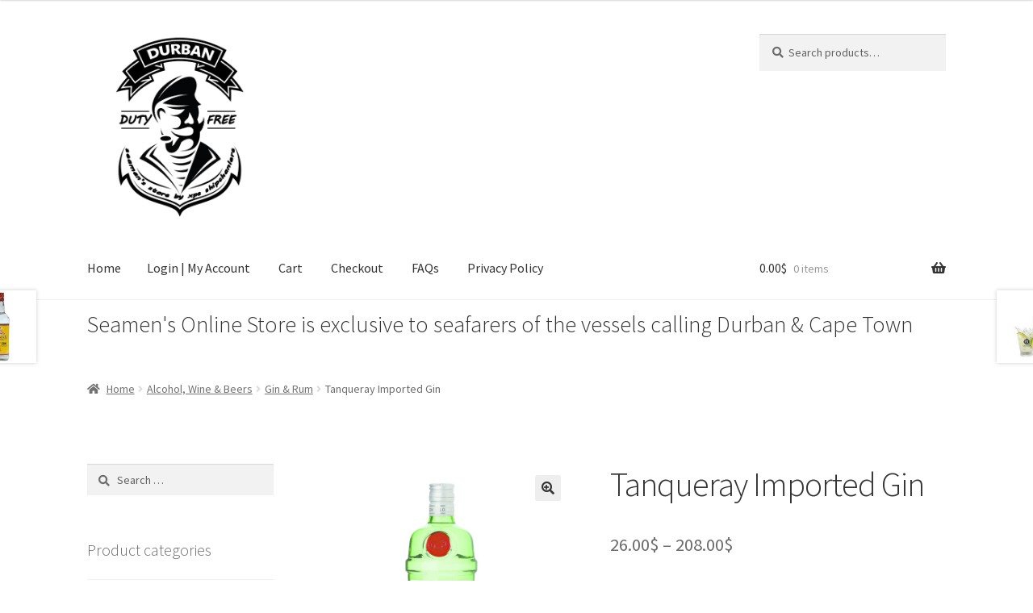

--- FILE ---
content_type: text/html; charset=UTF-8
request_url: https://marinestore.co.za/product/tanqueray-imported-gin/
body_size: 15786
content:
<!doctype html>
<html lang="en">
<head>
<meta charset="UTF-8">
<meta name="viewport" content="width=device-width, initial-scale=1">
<link rel="profile" href="http://gmpg.org/xfn/11">
<link rel="pingback" href="https://marinestore.co.za/xmlrpc.php">

<meta name='robots' content='index, follow, max-image-preview:large, max-snippet:-1, max-video-preview:-1' />
	<style>img:is([sizes="auto" i], [sizes^="auto," i]) { contain-intrinsic-size: 3000px 1500px }</style>
	
	<!-- This site is optimized with the Yoast SEO plugin v25.2 - https://yoast.com/wordpress/plugins/seo/ -->
	<title>Tanqueray Imported Gin - Seamens Online Store, Durban and Cape Town</title>
	<link rel="canonical" href="https://marinestore.co.za/product/tanqueray-imported-gin/" />
	<meta property="og:locale" content="en_US" />
	<meta property="og:type" content="article" />
	<meta property="og:title" content="Tanqueray Imported Gin - Seamens Online Store, Durban and Cape Town" />
	<meta property="og:url" content="https://marinestore.co.za/product/tanqueray-imported-gin/" />
	<meta property="og:site_name" content="Seamens Online Store, Durban and Cape Town" />
	<meta property="article:modified_time" content="2022-07-01T10:56:39+00:00" />
	<meta property="og:image" content="https://marinestore.co.za/wp-content/uploads/2020/10/Tanqueray-Imported-Gin.jpg" />
	<meta property="og:image:width" content="694" />
	<meta property="og:image:height" content="636" />
	<meta property="og:image:type" content="image/jpeg" />
	<meta name="twitter:card" content="summary_large_image" />
	<script type="application/ld+json" class="yoast-schema-graph">{"@context":"https://schema.org","@graph":[{"@type":"WebPage","@id":"https://marinestore.co.za/product/tanqueray-imported-gin/","url":"https://marinestore.co.za/product/tanqueray-imported-gin/","name":"Tanqueray Imported Gin - Seamens Online Store, Durban and Cape Town","isPartOf":{"@id":"https://marinestore.co.za/#website"},"primaryImageOfPage":{"@id":"https://marinestore.co.za/product/tanqueray-imported-gin/#primaryimage"},"image":{"@id":"https://marinestore.co.za/product/tanqueray-imported-gin/#primaryimage"},"thumbnailUrl":"https://marinestore.co.za/wp-content/uploads/2020/10/Tanqueray-Imported-Gin.jpg","datePublished":"2020-10-05T13:40:00+00:00","dateModified":"2022-07-01T10:56:39+00:00","breadcrumb":{"@id":"https://marinestore.co.za/product/tanqueray-imported-gin/#breadcrumb"},"inLanguage":"en","potentialAction":[{"@type":"ReadAction","target":["https://marinestore.co.za/product/tanqueray-imported-gin/"]}]},{"@type":"ImageObject","inLanguage":"en","@id":"https://marinestore.co.za/product/tanqueray-imported-gin/#primaryimage","url":"https://marinestore.co.za/wp-content/uploads/2020/10/Tanqueray-Imported-Gin.jpg","contentUrl":"https://marinestore.co.za/wp-content/uploads/2020/10/Tanqueray-Imported-Gin.jpg","width":694,"height":636,"caption":"Tanqueray Imported Gin"},{"@type":"BreadcrumbList","@id":"https://marinestore.co.za/product/tanqueray-imported-gin/#breadcrumb","itemListElement":[{"@type":"ListItem","position":1,"name":"Home","item":"https://marinestore.co.za/"},{"@type":"ListItem","position":2,"name":"Shop","item":"https://marinestore.co.za/"},{"@type":"ListItem","position":3,"name":"Tanqueray Imported Gin"}]},{"@type":"WebSite","@id":"https://marinestore.co.za/#website","url":"https://marinestore.co.za/","name":"Seamens Online Store, Durban and Cape Town","description":"Seamens Online Store is exclusive to seafarers of the vessels calling Durban &amp; Cape Town","publisher":{"@id":"https://marinestore.co.za/#organization"},"potentialAction":[{"@type":"SearchAction","target":{"@type":"EntryPoint","urlTemplate":"https://marinestore.co.za/?s={search_term_string}"},"query-input":{"@type":"PropertyValueSpecification","valueRequired":true,"valueName":"search_term_string"}}],"inLanguage":"en"},{"@type":"Organization","@id":"https://marinestore.co.za/#organization","name":"Seamens Online Store, Durban and Cape Town","url":"https://marinestore.co.za/","logo":{"@type":"ImageObject","inLanguage":"en","@id":"https://marinestore.co.za/#/schema/logo/image/","url":"https://marinestore.co.za/wp-content/uploads/2020/10/marinestore.png","contentUrl":"https://marinestore.co.za/wp-content/uploads/2020/10/marinestore.png","width":500,"height":500,"caption":"Seamens Online Store, Durban and Cape Town"},"image":{"@id":"https://marinestore.co.za/#/schema/logo/image/"}}]}</script>
	<!-- / Yoast SEO plugin. -->


<link rel='dns-prefetch' href='//fonts.googleapis.com' />
<link rel="alternate" type="application/rss+xml" title="Seamens Online Store, Durban and Cape Town &raquo; Feed" href="https://marinestore.co.za/feed/" />
<link rel="alternate" type="application/rss+xml" title="Seamens Online Store, Durban and Cape Town &raquo; Comments Feed" href="https://marinestore.co.za/comments/feed/" />
<script>
window._wpemojiSettings = {"baseUrl":"https:\/\/s.w.org\/images\/core\/emoji\/15.0.3\/72x72\/","ext":".png","svgUrl":"https:\/\/s.w.org\/images\/core\/emoji\/15.0.3\/svg\/","svgExt":".svg","source":{"concatemoji":"https:\/\/marinestore.co.za\/wp-includes\/js\/wp-emoji-release.min.js?ver=6.7.4"}};
/*! This file is auto-generated */
!function(i,n){var o,s,e;function c(e){try{var t={supportTests:e,timestamp:(new Date).valueOf()};sessionStorage.setItem(o,JSON.stringify(t))}catch(e){}}function p(e,t,n){e.clearRect(0,0,e.canvas.width,e.canvas.height),e.fillText(t,0,0);var t=new Uint32Array(e.getImageData(0,0,e.canvas.width,e.canvas.height).data),r=(e.clearRect(0,0,e.canvas.width,e.canvas.height),e.fillText(n,0,0),new Uint32Array(e.getImageData(0,0,e.canvas.width,e.canvas.height).data));return t.every(function(e,t){return e===r[t]})}function u(e,t,n){switch(t){case"flag":return n(e,"\ud83c\udff3\ufe0f\u200d\u26a7\ufe0f","\ud83c\udff3\ufe0f\u200b\u26a7\ufe0f")?!1:!n(e,"\ud83c\uddfa\ud83c\uddf3","\ud83c\uddfa\u200b\ud83c\uddf3")&&!n(e,"\ud83c\udff4\udb40\udc67\udb40\udc62\udb40\udc65\udb40\udc6e\udb40\udc67\udb40\udc7f","\ud83c\udff4\u200b\udb40\udc67\u200b\udb40\udc62\u200b\udb40\udc65\u200b\udb40\udc6e\u200b\udb40\udc67\u200b\udb40\udc7f");case"emoji":return!n(e,"\ud83d\udc26\u200d\u2b1b","\ud83d\udc26\u200b\u2b1b")}return!1}function f(e,t,n){var r="undefined"!=typeof WorkerGlobalScope&&self instanceof WorkerGlobalScope?new OffscreenCanvas(300,150):i.createElement("canvas"),a=r.getContext("2d",{willReadFrequently:!0}),o=(a.textBaseline="top",a.font="600 32px Arial",{});return e.forEach(function(e){o[e]=t(a,e,n)}),o}function t(e){var t=i.createElement("script");t.src=e,t.defer=!0,i.head.appendChild(t)}"undefined"!=typeof Promise&&(o="wpEmojiSettingsSupports",s=["flag","emoji"],n.supports={everything:!0,everythingExceptFlag:!0},e=new Promise(function(e){i.addEventListener("DOMContentLoaded",e,{once:!0})}),new Promise(function(t){var n=function(){try{var e=JSON.parse(sessionStorage.getItem(o));if("object"==typeof e&&"number"==typeof e.timestamp&&(new Date).valueOf()<e.timestamp+604800&&"object"==typeof e.supportTests)return e.supportTests}catch(e){}return null}();if(!n){if("undefined"!=typeof Worker&&"undefined"!=typeof OffscreenCanvas&&"undefined"!=typeof URL&&URL.createObjectURL&&"undefined"!=typeof Blob)try{var e="postMessage("+f.toString()+"("+[JSON.stringify(s),u.toString(),p.toString()].join(",")+"));",r=new Blob([e],{type:"text/javascript"}),a=new Worker(URL.createObjectURL(r),{name:"wpTestEmojiSupports"});return void(a.onmessage=function(e){c(n=e.data),a.terminate(),t(n)})}catch(e){}c(n=f(s,u,p))}t(n)}).then(function(e){for(var t in e)n.supports[t]=e[t],n.supports.everything=n.supports.everything&&n.supports[t],"flag"!==t&&(n.supports.everythingExceptFlag=n.supports.everythingExceptFlag&&n.supports[t]);n.supports.everythingExceptFlag=n.supports.everythingExceptFlag&&!n.supports.flag,n.DOMReady=!1,n.readyCallback=function(){n.DOMReady=!0}}).then(function(){return e}).then(function(){var e;n.supports.everything||(n.readyCallback(),(e=n.source||{}).concatemoji?t(e.concatemoji):e.wpemoji&&e.twemoji&&(t(e.twemoji),t(e.wpemoji)))}))}((window,document),window._wpemojiSettings);
</script>
<link rel='stylesheet' id='delivery-date-block-frontend-css' href='https://marinestore.co.za/wp-content/plugins/order-delivery-date-for-woocommerce/build/style-index.css?ver=1769385724' media='all' />
<link rel='stylesheet' id='afreg-front-css-css' href='https://marinestore.co.za/wp-content/plugins/user-registration-plugin-for-woocommerce/front/css/afreg_front.css?ver=1.0' media='all' />
<link rel='stylesheet' id='color-spectrum-css-css' href='https://marinestore.co.za/wp-content/plugins/user-registration-plugin-for-woocommerce/front/css/afreg_color_spectrum.css?ver=1.0' media='all' />
<style id='wp-emoji-styles-inline-css'>

	img.wp-smiley, img.emoji {
		display: inline !important;
		border: none !important;
		box-shadow: none !important;
		height: 1em !important;
		width: 1em !important;
		margin: 0 0.07em !important;
		vertical-align: -0.1em !important;
		background: none !important;
		padding: 0 !important;
	}
</style>
<link rel='stylesheet' id='wp-block-library-css' href='https://marinestore.co.za/wp-includes/css/dist/block-library/style.min.css?ver=6.7.4' media='all' />
<style id='wp-block-library-theme-inline-css'>
.wp-block-audio :where(figcaption){color:#555;font-size:13px;text-align:center}.is-dark-theme .wp-block-audio :where(figcaption){color:#ffffffa6}.wp-block-audio{margin:0 0 1em}.wp-block-code{border:1px solid #ccc;border-radius:4px;font-family:Menlo,Consolas,monaco,monospace;padding:.8em 1em}.wp-block-embed :where(figcaption){color:#555;font-size:13px;text-align:center}.is-dark-theme .wp-block-embed :where(figcaption){color:#ffffffa6}.wp-block-embed{margin:0 0 1em}.blocks-gallery-caption{color:#555;font-size:13px;text-align:center}.is-dark-theme .blocks-gallery-caption{color:#ffffffa6}:root :where(.wp-block-image figcaption){color:#555;font-size:13px;text-align:center}.is-dark-theme :root :where(.wp-block-image figcaption){color:#ffffffa6}.wp-block-image{margin:0 0 1em}.wp-block-pullquote{border-bottom:4px solid;border-top:4px solid;color:currentColor;margin-bottom:1.75em}.wp-block-pullquote cite,.wp-block-pullquote footer,.wp-block-pullquote__citation{color:currentColor;font-size:.8125em;font-style:normal;text-transform:uppercase}.wp-block-quote{border-left:.25em solid;margin:0 0 1.75em;padding-left:1em}.wp-block-quote cite,.wp-block-quote footer{color:currentColor;font-size:.8125em;font-style:normal;position:relative}.wp-block-quote:where(.has-text-align-right){border-left:none;border-right:.25em solid;padding-left:0;padding-right:1em}.wp-block-quote:where(.has-text-align-center){border:none;padding-left:0}.wp-block-quote.is-large,.wp-block-quote.is-style-large,.wp-block-quote:where(.is-style-plain){border:none}.wp-block-search .wp-block-search__label{font-weight:700}.wp-block-search__button{border:1px solid #ccc;padding:.375em .625em}:where(.wp-block-group.has-background){padding:1.25em 2.375em}.wp-block-separator.has-css-opacity{opacity:.4}.wp-block-separator{border:none;border-bottom:2px solid;margin-left:auto;margin-right:auto}.wp-block-separator.has-alpha-channel-opacity{opacity:1}.wp-block-separator:not(.is-style-wide):not(.is-style-dots){width:100px}.wp-block-separator.has-background:not(.is-style-dots){border-bottom:none;height:1px}.wp-block-separator.has-background:not(.is-style-wide):not(.is-style-dots){height:2px}.wp-block-table{margin:0 0 1em}.wp-block-table td,.wp-block-table th{word-break:normal}.wp-block-table :where(figcaption){color:#555;font-size:13px;text-align:center}.is-dark-theme .wp-block-table :where(figcaption){color:#ffffffa6}.wp-block-video :where(figcaption){color:#555;font-size:13px;text-align:center}.is-dark-theme .wp-block-video :where(figcaption){color:#ffffffa6}.wp-block-video{margin:0 0 1em}:root :where(.wp-block-template-part.has-background){margin-bottom:0;margin-top:0;padding:1.25em 2.375em}
</style>
<link rel='stylesheet' id='storefront-gutenberg-blocks-css' href='https://marinestore.co.za/wp-content/themes/storefront/assets/css/base/gutenberg-blocks.css?ver=4.6.1' media='all' />
<style id='storefront-gutenberg-blocks-inline-css'>

				.wp-block-button__link:not(.has-text-color) {
					color: #333333;
				}

				.wp-block-button__link:not(.has-text-color):hover,
				.wp-block-button__link:not(.has-text-color):focus,
				.wp-block-button__link:not(.has-text-color):active {
					color: #333333;
				}

				.wp-block-button__link:not(.has-background) {
					background-color: #eeeeee;
				}

				.wp-block-button__link:not(.has-background):hover,
				.wp-block-button__link:not(.has-background):focus,
				.wp-block-button__link:not(.has-background):active {
					border-color: #d5d5d5;
					background-color: #d5d5d5;
				}

				.wc-block-grid__products .wc-block-grid__product .wp-block-button__link {
					background-color: #eeeeee;
					border-color: #eeeeee;
					color: #333333;
				}

				.wp-block-quote footer,
				.wp-block-quote cite,
				.wp-block-quote__citation {
					color: #6d6d6d;
				}

				.wp-block-pullquote cite,
				.wp-block-pullquote footer,
				.wp-block-pullquote__citation {
					color: #6d6d6d;
				}

				.wp-block-image figcaption {
					color: #6d6d6d;
				}

				.wp-block-separator.is-style-dots::before {
					color: #333333;
				}

				.wp-block-file a.wp-block-file__button {
					color: #333333;
					background-color: #eeeeee;
					border-color: #eeeeee;
				}

				.wp-block-file a.wp-block-file__button:hover,
				.wp-block-file a.wp-block-file__button:focus,
				.wp-block-file a.wp-block-file__button:active {
					color: #333333;
					background-color: #d5d5d5;
				}

				.wp-block-code,
				.wp-block-preformatted pre {
					color: #6d6d6d;
				}

				.wp-block-table:not( .has-background ):not( .is-style-stripes ) tbody tr:nth-child(2n) td {
					background-color: #fdfdfd;
				}

				.wp-block-cover .wp-block-cover__inner-container h1:not(.has-text-color),
				.wp-block-cover .wp-block-cover__inner-container h2:not(.has-text-color),
				.wp-block-cover .wp-block-cover__inner-container h3:not(.has-text-color),
				.wp-block-cover .wp-block-cover__inner-container h4:not(.has-text-color),
				.wp-block-cover .wp-block-cover__inner-container h5:not(.has-text-color),
				.wp-block-cover .wp-block-cover__inner-container h6:not(.has-text-color) {
					color: #000000;
				}

				.wc-block-components-price-slider__range-input-progress,
				.rtl .wc-block-components-price-slider__range-input-progress {
					--range-color: #7f54b3;
				}

				/* Target only IE11 */
				@media all and (-ms-high-contrast: none), (-ms-high-contrast: active) {
					.wc-block-components-price-slider__range-input-progress {
						background: #7f54b3;
					}
				}

				.wc-block-components-button:not(.is-link) {
					background-color: #333333;
					color: #ffffff;
				}

				.wc-block-components-button:not(.is-link):hover,
				.wc-block-components-button:not(.is-link):focus,
				.wc-block-components-button:not(.is-link):active {
					background-color: #1a1a1a;
					color: #ffffff;
				}

				.wc-block-components-button:not(.is-link):disabled {
					background-color: #333333;
					color: #ffffff;
				}

				.wc-block-cart__submit-container {
					background-color: #ffffff;
				}

				.wc-block-cart__submit-container::before {
					color: rgba(220,220,220,0.5);
				}

				.wc-block-components-order-summary-item__quantity {
					background-color: #ffffff;
					border-color: #6d6d6d;
					box-shadow: 0 0 0 2px #ffffff;
					color: #6d6d6d;
				}
			
</style>
<style id='classic-theme-styles-inline-css'>
/*! This file is auto-generated */
.wp-block-button__link{color:#fff;background-color:#32373c;border-radius:9999px;box-shadow:none;text-decoration:none;padding:calc(.667em + 2px) calc(1.333em + 2px);font-size:1.125em}.wp-block-file__button{background:#32373c;color:#fff;text-decoration:none}
</style>
<style id='global-styles-inline-css'>
:root{--wp--preset--aspect-ratio--square: 1;--wp--preset--aspect-ratio--4-3: 4/3;--wp--preset--aspect-ratio--3-4: 3/4;--wp--preset--aspect-ratio--3-2: 3/2;--wp--preset--aspect-ratio--2-3: 2/3;--wp--preset--aspect-ratio--16-9: 16/9;--wp--preset--aspect-ratio--9-16: 9/16;--wp--preset--color--black: #000000;--wp--preset--color--cyan-bluish-gray: #abb8c3;--wp--preset--color--white: #ffffff;--wp--preset--color--pale-pink: #f78da7;--wp--preset--color--vivid-red: #cf2e2e;--wp--preset--color--luminous-vivid-orange: #ff6900;--wp--preset--color--luminous-vivid-amber: #fcb900;--wp--preset--color--light-green-cyan: #7bdcb5;--wp--preset--color--vivid-green-cyan: #00d084;--wp--preset--color--pale-cyan-blue: #8ed1fc;--wp--preset--color--vivid-cyan-blue: #0693e3;--wp--preset--color--vivid-purple: #9b51e0;--wp--preset--gradient--vivid-cyan-blue-to-vivid-purple: linear-gradient(135deg,rgba(6,147,227,1) 0%,rgb(155,81,224) 100%);--wp--preset--gradient--light-green-cyan-to-vivid-green-cyan: linear-gradient(135deg,rgb(122,220,180) 0%,rgb(0,208,130) 100%);--wp--preset--gradient--luminous-vivid-amber-to-luminous-vivid-orange: linear-gradient(135deg,rgba(252,185,0,1) 0%,rgba(255,105,0,1) 100%);--wp--preset--gradient--luminous-vivid-orange-to-vivid-red: linear-gradient(135deg,rgba(255,105,0,1) 0%,rgb(207,46,46) 100%);--wp--preset--gradient--very-light-gray-to-cyan-bluish-gray: linear-gradient(135deg,rgb(238,238,238) 0%,rgb(169,184,195) 100%);--wp--preset--gradient--cool-to-warm-spectrum: linear-gradient(135deg,rgb(74,234,220) 0%,rgb(151,120,209) 20%,rgb(207,42,186) 40%,rgb(238,44,130) 60%,rgb(251,105,98) 80%,rgb(254,248,76) 100%);--wp--preset--gradient--blush-light-purple: linear-gradient(135deg,rgb(255,206,236) 0%,rgb(152,150,240) 100%);--wp--preset--gradient--blush-bordeaux: linear-gradient(135deg,rgb(254,205,165) 0%,rgb(254,45,45) 50%,rgb(107,0,62) 100%);--wp--preset--gradient--luminous-dusk: linear-gradient(135deg,rgb(255,203,112) 0%,rgb(199,81,192) 50%,rgb(65,88,208) 100%);--wp--preset--gradient--pale-ocean: linear-gradient(135deg,rgb(255,245,203) 0%,rgb(182,227,212) 50%,rgb(51,167,181) 100%);--wp--preset--gradient--electric-grass: linear-gradient(135deg,rgb(202,248,128) 0%,rgb(113,206,126) 100%);--wp--preset--gradient--midnight: linear-gradient(135deg,rgb(2,3,129) 0%,rgb(40,116,252) 100%);--wp--preset--font-size--small: 14px;--wp--preset--font-size--medium: 23px;--wp--preset--font-size--large: 26px;--wp--preset--font-size--x-large: 42px;--wp--preset--font-size--normal: 16px;--wp--preset--font-size--huge: 37px;--wp--preset--spacing--20: 0.44rem;--wp--preset--spacing--30: 0.67rem;--wp--preset--spacing--40: 1rem;--wp--preset--spacing--50: 1.5rem;--wp--preset--spacing--60: 2.25rem;--wp--preset--spacing--70: 3.38rem;--wp--preset--spacing--80: 5.06rem;--wp--preset--shadow--natural: 6px 6px 9px rgba(0, 0, 0, 0.2);--wp--preset--shadow--deep: 12px 12px 50px rgba(0, 0, 0, 0.4);--wp--preset--shadow--sharp: 6px 6px 0px rgba(0, 0, 0, 0.2);--wp--preset--shadow--outlined: 6px 6px 0px -3px rgba(255, 255, 255, 1), 6px 6px rgba(0, 0, 0, 1);--wp--preset--shadow--crisp: 6px 6px 0px rgba(0, 0, 0, 1);}:root :where(.is-layout-flow) > :first-child{margin-block-start: 0;}:root :where(.is-layout-flow) > :last-child{margin-block-end: 0;}:root :where(.is-layout-flow) > *{margin-block-start: 24px;margin-block-end: 0;}:root :where(.is-layout-constrained) > :first-child{margin-block-start: 0;}:root :where(.is-layout-constrained) > :last-child{margin-block-end: 0;}:root :where(.is-layout-constrained) > *{margin-block-start: 24px;margin-block-end: 0;}:root :where(.is-layout-flex){gap: 24px;}:root :where(.is-layout-grid){gap: 24px;}body .is-layout-flex{display: flex;}.is-layout-flex{flex-wrap: wrap;align-items: center;}.is-layout-flex > :is(*, div){margin: 0;}body .is-layout-grid{display: grid;}.is-layout-grid > :is(*, div){margin: 0;}.has-black-color{color: var(--wp--preset--color--black) !important;}.has-cyan-bluish-gray-color{color: var(--wp--preset--color--cyan-bluish-gray) !important;}.has-white-color{color: var(--wp--preset--color--white) !important;}.has-pale-pink-color{color: var(--wp--preset--color--pale-pink) !important;}.has-vivid-red-color{color: var(--wp--preset--color--vivid-red) !important;}.has-luminous-vivid-orange-color{color: var(--wp--preset--color--luminous-vivid-orange) !important;}.has-luminous-vivid-amber-color{color: var(--wp--preset--color--luminous-vivid-amber) !important;}.has-light-green-cyan-color{color: var(--wp--preset--color--light-green-cyan) !important;}.has-vivid-green-cyan-color{color: var(--wp--preset--color--vivid-green-cyan) !important;}.has-pale-cyan-blue-color{color: var(--wp--preset--color--pale-cyan-blue) !important;}.has-vivid-cyan-blue-color{color: var(--wp--preset--color--vivid-cyan-blue) !important;}.has-vivid-purple-color{color: var(--wp--preset--color--vivid-purple) !important;}.has-black-background-color{background-color: var(--wp--preset--color--black) !important;}.has-cyan-bluish-gray-background-color{background-color: var(--wp--preset--color--cyan-bluish-gray) !important;}.has-white-background-color{background-color: var(--wp--preset--color--white) !important;}.has-pale-pink-background-color{background-color: var(--wp--preset--color--pale-pink) !important;}.has-vivid-red-background-color{background-color: var(--wp--preset--color--vivid-red) !important;}.has-luminous-vivid-orange-background-color{background-color: var(--wp--preset--color--luminous-vivid-orange) !important;}.has-luminous-vivid-amber-background-color{background-color: var(--wp--preset--color--luminous-vivid-amber) !important;}.has-light-green-cyan-background-color{background-color: var(--wp--preset--color--light-green-cyan) !important;}.has-vivid-green-cyan-background-color{background-color: var(--wp--preset--color--vivid-green-cyan) !important;}.has-pale-cyan-blue-background-color{background-color: var(--wp--preset--color--pale-cyan-blue) !important;}.has-vivid-cyan-blue-background-color{background-color: var(--wp--preset--color--vivid-cyan-blue) !important;}.has-vivid-purple-background-color{background-color: var(--wp--preset--color--vivid-purple) !important;}.has-black-border-color{border-color: var(--wp--preset--color--black) !important;}.has-cyan-bluish-gray-border-color{border-color: var(--wp--preset--color--cyan-bluish-gray) !important;}.has-white-border-color{border-color: var(--wp--preset--color--white) !important;}.has-pale-pink-border-color{border-color: var(--wp--preset--color--pale-pink) !important;}.has-vivid-red-border-color{border-color: var(--wp--preset--color--vivid-red) !important;}.has-luminous-vivid-orange-border-color{border-color: var(--wp--preset--color--luminous-vivid-orange) !important;}.has-luminous-vivid-amber-border-color{border-color: var(--wp--preset--color--luminous-vivid-amber) !important;}.has-light-green-cyan-border-color{border-color: var(--wp--preset--color--light-green-cyan) !important;}.has-vivid-green-cyan-border-color{border-color: var(--wp--preset--color--vivid-green-cyan) !important;}.has-pale-cyan-blue-border-color{border-color: var(--wp--preset--color--pale-cyan-blue) !important;}.has-vivid-cyan-blue-border-color{border-color: var(--wp--preset--color--vivid-cyan-blue) !important;}.has-vivid-purple-border-color{border-color: var(--wp--preset--color--vivid-purple) !important;}.has-vivid-cyan-blue-to-vivid-purple-gradient-background{background: var(--wp--preset--gradient--vivid-cyan-blue-to-vivid-purple) !important;}.has-light-green-cyan-to-vivid-green-cyan-gradient-background{background: var(--wp--preset--gradient--light-green-cyan-to-vivid-green-cyan) !important;}.has-luminous-vivid-amber-to-luminous-vivid-orange-gradient-background{background: var(--wp--preset--gradient--luminous-vivid-amber-to-luminous-vivid-orange) !important;}.has-luminous-vivid-orange-to-vivid-red-gradient-background{background: var(--wp--preset--gradient--luminous-vivid-orange-to-vivid-red) !important;}.has-very-light-gray-to-cyan-bluish-gray-gradient-background{background: var(--wp--preset--gradient--very-light-gray-to-cyan-bluish-gray) !important;}.has-cool-to-warm-spectrum-gradient-background{background: var(--wp--preset--gradient--cool-to-warm-spectrum) !important;}.has-blush-light-purple-gradient-background{background: var(--wp--preset--gradient--blush-light-purple) !important;}.has-blush-bordeaux-gradient-background{background: var(--wp--preset--gradient--blush-bordeaux) !important;}.has-luminous-dusk-gradient-background{background: var(--wp--preset--gradient--luminous-dusk) !important;}.has-pale-ocean-gradient-background{background: var(--wp--preset--gradient--pale-ocean) !important;}.has-electric-grass-gradient-background{background: var(--wp--preset--gradient--electric-grass) !important;}.has-midnight-gradient-background{background: var(--wp--preset--gradient--midnight) !important;}.has-small-font-size{font-size: var(--wp--preset--font-size--small) !important;}.has-medium-font-size{font-size: var(--wp--preset--font-size--medium) !important;}.has-large-font-size{font-size: var(--wp--preset--font-size--large) !important;}.has-x-large-font-size{font-size: var(--wp--preset--font-size--x-large) !important;}
:root :where(.wp-block-pullquote){font-size: 1.5em;line-height: 1.6;}
</style>
<link rel='stylesheet' id='photoswipe-css' href='https://marinestore.co.za/wp-content/plugins/woocommerce/assets/css/photoswipe/photoswipe.min.css?ver=9.8.5' media='all' />
<link rel='stylesheet' id='photoswipe-default-skin-css' href='https://marinestore.co.za/wp-content/plugins/woocommerce/assets/css/photoswipe/default-skin/default-skin.min.css?ver=9.8.5' media='all' />
<style id='woocommerce-inline-inline-css'>
.woocommerce form .form-row .required { visibility: visible; }
</style>
<link rel='stylesheet' id='brands-styles-css' href='https://marinestore.co.za/wp-content/plugins/woocommerce/assets/css/brands.css?ver=9.8.5' media='all' />
<link rel='stylesheet' id='storefront-style-css' href='https://marinestore.co.za/wp-content/themes/storefront/style.css?ver=4.6.1' media='all' />
<style id='storefront-style-inline-css'>

			.main-navigation ul li a,
			.site-title a,
			ul.menu li a,
			.site-branding h1 a,
			button.menu-toggle,
			button.menu-toggle:hover,
			.handheld-navigation .dropdown-toggle {
				color: #333333;
			}

			button.menu-toggle,
			button.menu-toggle:hover {
				border-color: #333333;
			}

			.main-navigation ul li a:hover,
			.main-navigation ul li:hover > a,
			.site-title a:hover,
			.site-header ul.menu li.current-menu-item > a {
				color: #747474;
			}

			table:not( .has-background ) th {
				background-color: #f8f8f8;
			}

			table:not( .has-background ) tbody td {
				background-color: #fdfdfd;
			}

			table:not( .has-background ) tbody tr:nth-child(2n) td,
			fieldset,
			fieldset legend {
				background-color: #fbfbfb;
			}

			.site-header,
			.secondary-navigation ul ul,
			.main-navigation ul.menu > li.menu-item-has-children:after,
			.secondary-navigation ul.menu ul,
			.storefront-handheld-footer-bar,
			.storefront-handheld-footer-bar ul li > a,
			.storefront-handheld-footer-bar ul li.search .site-search,
			button.menu-toggle,
			button.menu-toggle:hover {
				background-color: #ffffff;
			}

			p.site-description,
			.site-header,
			.storefront-handheld-footer-bar {
				color: #404040;
			}

			button.menu-toggle:after,
			button.menu-toggle:before,
			button.menu-toggle span:before {
				background-color: #333333;
			}

			h1, h2, h3, h4, h5, h6, .wc-block-grid__product-title {
				color: #333333;
			}

			.widget h1 {
				border-bottom-color: #333333;
			}

			body,
			.secondary-navigation a {
				color: #6d6d6d;
			}

			.widget-area .widget a,
			.hentry .entry-header .posted-on a,
			.hentry .entry-header .post-author a,
			.hentry .entry-header .post-comments a,
			.hentry .entry-header .byline a {
				color: #727272;
			}

			a {
				color: #7f54b3;
			}

			a:focus,
			button:focus,
			.button.alt:focus,
			input:focus,
			textarea:focus,
			input[type="button"]:focus,
			input[type="reset"]:focus,
			input[type="submit"]:focus,
			input[type="email"]:focus,
			input[type="tel"]:focus,
			input[type="url"]:focus,
			input[type="password"]:focus,
			input[type="search"]:focus {
				outline-color: #7f54b3;
			}

			button, input[type="button"], input[type="reset"], input[type="submit"], .button, .widget a.button {
				background-color: #eeeeee;
				border-color: #eeeeee;
				color: #333333;
			}

			button:hover, input[type="button"]:hover, input[type="reset"]:hover, input[type="submit"]:hover, .button:hover, .widget a.button:hover {
				background-color: #d5d5d5;
				border-color: #d5d5d5;
				color: #333333;
			}

			button.alt, input[type="button"].alt, input[type="reset"].alt, input[type="submit"].alt, .button.alt, .widget-area .widget a.button.alt {
				background-color: #333333;
				border-color: #333333;
				color: #ffffff;
			}

			button.alt:hover, input[type="button"].alt:hover, input[type="reset"].alt:hover, input[type="submit"].alt:hover, .button.alt:hover, .widget-area .widget a.button.alt:hover {
				background-color: #1a1a1a;
				border-color: #1a1a1a;
				color: #ffffff;
			}

			.pagination .page-numbers li .page-numbers.current {
				background-color: #e6e6e6;
				color: #636363;
			}

			#comments .comment-list .comment-content .comment-text {
				background-color: #f8f8f8;
			}

			.site-footer {
				background-color: #f0f0f0;
				color: #6d6d6d;
			}

			.site-footer a:not(.button):not(.components-button) {
				color: #f0f0f0;
			}

			.site-footer .storefront-handheld-footer-bar a:not(.button):not(.components-button) {
				color: #333333;
			}

			.site-footer h1, .site-footer h2, .site-footer h3, .site-footer h4, .site-footer h5, .site-footer h6, .site-footer .widget .widget-title, .site-footer .widget .widgettitle {
				color: #333333;
			}

			.page-template-template-homepage.has-post-thumbnail .type-page.has-post-thumbnail .entry-title {
				color: #000000;
			}

			.page-template-template-homepage.has-post-thumbnail .type-page.has-post-thumbnail .entry-content {
				color: #000000;
			}

			@media screen and ( min-width: 768px ) {
				.secondary-navigation ul.menu a:hover {
					color: #595959;
				}

				.secondary-navigation ul.menu a {
					color: #404040;
				}

				.main-navigation ul.menu ul.sub-menu,
				.main-navigation ul.nav-menu ul.children {
					background-color: #f0f0f0;
				}

				.site-header {
					border-bottom-color: #f0f0f0;
				}
			}
</style>
<link rel='stylesheet' id='storefront-icons-css' href='https://marinestore.co.za/wp-content/themes/storefront/assets/css/base/icons.css?ver=4.6.1' media='all' />
<link rel='stylesheet' id='storefront-fonts-css' href='https://fonts.googleapis.com/css?family=Source+Sans+Pro%3A400%2C300%2C300italic%2C400italic%2C600%2C700%2C900&#038;subset=latin%2Clatin-ext&#038;ver=4.6.1' media='all' />
<link rel='stylesheet' id='storefront-woocommerce-style-css' href='https://marinestore.co.za/wp-content/themes/storefront/assets/css/woocommerce/woocommerce.css?ver=4.6.1' media='all' />
<style id='storefront-woocommerce-style-inline-css'>
@font-face {
				font-family: star;
				src: url(https://marinestore.co.za/wp-content/plugins/woocommerce/assets/fonts/star.eot);
				src:
					url(https://marinestore.co.za/wp-content/plugins/woocommerce/assets/fonts/star.eot?#iefix) format("embedded-opentype"),
					url(https://marinestore.co.za/wp-content/plugins/woocommerce/assets/fonts/star.woff) format("woff"),
					url(https://marinestore.co.za/wp-content/plugins/woocommerce/assets/fonts/star.ttf) format("truetype"),
					url(https://marinestore.co.za/wp-content/plugins/woocommerce/assets/fonts/star.svg#star) format("svg");
				font-weight: 400;
				font-style: normal;
			}
			@font-face {
				font-family: WooCommerce;
				src: url(https://marinestore.co.za/wp-content/plugins/woocommerce/assets/fonts/WooCommerce.eot);
				src:
					url(https://marinestore.co.za/wp-content/plugins/woocommerce/assets/fonts/WooCommerce.eot?#iefix) format("embedded-opentype"),
					url(https://marinestore.co.za/wp-content/plugins/woocommerce/assets/fonts/WooCommerce.woff) format("woff"),
					url(https://marinestore.co.za/wp-content/plugins/woocommerce/assets/fonts/WooCommerce.ttf) format("truetype"),
					url(https://marinestore.co.za/wp-content/plugins/woocommerce/assets/fonts/WooCommerce.svg#WooCommerce) format("svg");
				font-weight: 400;
				font-style: normal;
			}

			a.cart-contents,
			.site-header-cart .widget_shopping_cart a {
				color: #333333;
			}

			a.cart-contents:hover,
			.site-header-cart .widget_shopping_cart a:hover,
			.site-header-cart:hover > li > a {
				color: #747474;
			}

			table.cart td.product-remove,
			table.cart td.actions {
				border-top-color: #ffffff;
			}

			.storefront-handheld-footer-bar ul li.cart .count {
				background-color: #333333;
				color: #ffffff;
				border-color: #ffffff;
			}

			.woocommerce-tabs ul.tabs li.active a,
			ul.products li.product .price,
			.onsale,
			.wc-block-grid__product-onsale,
			.widget_search form:before,
			.widget_product_search form:before {
				color: #6d6d6d;
			}

			.woocommerce-breadcrumb a,
			a.woocommerce-review-link,
			.product_meta a {
				color: #727272;
			}

			.wc-block-grid__product-onsale,
			.onsale {
				border-color: #6d6d6d;
			}

			.star-rating span:before,
			.quantity .plus, .quantity .minus,
			p.stars a:hover:after,
			p.stars a:after,
			.star-rating span:before,
			#payment .payment_methods li input[type=radio]:first-child:checked+label:before {
				color: #7f54b3;
			}

			.widget_price_filter .ui-slider .ui-slider-range,
			.widget_price_filter .ui-slider .ui-slider-handle {
				background-color: #7f54b3;
			}

			.order_details {
				background-color: #f8f8f8;
			}

			.order_details > li {
				border-bottom: 1px dotted #e3e3e3;
			}

			.order_details:before,
			.order_details:after {
				background: -webkit-linear-gradient(transparent 0,transparent 0),-webkit-linear-gradient(135deg,#f8f8f8 33.33%,transparent 33.33%),-webkit-linear-gradient(45deg,#f8f8f8 33.33%,transparent 33.33%)
			}

			#order_review {
				background-color: #ffffff;
			}

			#payment .payment_methods > li .payment_box,
			#payment .place-order {
				background-color: #fafafa;
			}

			#payment .payment_methods > li:not(.woocommerce-notice) {
				background-color: #f5f5f5;
			}

			#payment .payment_methods > li:not(.woocommerce-notice):hover {
				background-color: #f0f0f0;
			}

			.woocommerce-pagination .page-numbers li .page-numbers.current {
				background-color: #e6e6e6;
				color: #636363;
			}

			.wc-block-grid__product-onsale,
			.onsale,
			.woocommerce-pagination .page-numbers li .page-numbers:not(.current) {
				color: #6d6d6d;
			}

			p.stars a:before,
			p.stars a:hover~a:before,
			p.stars.selected a.active~a:before {
				color: #6d6d6d;
			}

			p.stars.selected a.active:before,
			p.stars:hover a:before,
			p.stars.selected a:not(.active):before,
			p.stars.selected a.active:before {
				color: #7f54b3;
			}

			.single-product div.product .woocommerce-product-gallery .woocommerce-product-gallery__trigger {
				background-color: #eeeeee;
				color: #333333;
			}

			.single-product div.product .woocommerce-product-gallery .woocommerce-product-gallery__trigger:hover {
				background-color: #d5d5d5;
				border-color: #d5d5d5;
				color: #333333;
			}

			.button.added_to_cart:focus,
			.button.wc-forward:focus {
				outline-color: #7f54b3;
			}

			.added_to_cart,
			.site-header-cart .widget_shopping_cart a.button,
			.wc-block-grid__products .wc-block-grid__product .wp-block-button__link {
				background-color: #eeeeee;
				border-color: #eeeeee;
				color: #333333;
			}

			.added_to_cart:hover,
			.site-header-cart .widget_shopping_cart a.button:hover,
			.wc-block-grid__products .wc-block-grid__product .wp-block-button__link:hover {
				background-color: #d5d5d5;
				border-color: #d5d5d5;
				color: #333333;
			}

			.added_to_cart.alt, .added_to_cart, .widget a.button.checkout {
				background-color: #333333;
				border-color: #333333;
				color: #ffffff;
			}

			.added_to_cart.alt:hover, .added_to_cart:hover, .widget a.button.checkout:hover {
				background-color: #1a1a1a;
				border-color: #1a1a1a;
				color: #ffffff;
			}

			.button.loading {
				color: #eeeeee;
			}

			.button.loading:hover {
				background-color: #eeeeee;
			}

			.button.loading:after {
				color: #333333;
			}

			@media screen and ( min-width: 768px ) {
				.site-header-cart .widget_shopping_cart,
				.site-header .product_list_widget li .quantity {
					color: #404040;
				}

				.site-header-cart .widget_shopping_cart .buttons,
				.site-header-cart .widget_shopping_cart .total {
					background-color: #f5f5f5;
				}

				.site-header-cart .widget_shopping_cart {
					background-color: #f0f0f0;
				}
			}
				.storefront-product-pagination a {
					color: #6d6d6d;
					background-color: #ffffff;
				}
				.storefront-sticky-add-to-cart {
					color: #6d6d6d;
					background-color: #ffffff;
				}

				.storefront-sticky-add-to-cart a:not(.button) {
					color: #333333;
				}
</style>
<link rel='stylesheet' id='storefront-woocommerce-brands-style-css' href='https://marinestore.co.za/wp-content/themes/storefront/assets/css/woocommerce/extensions/brands.css?ver=4.6.1' media='all' />
<link rel='stylesheet' id='jquery-ui-style-orddd-lite-css' href='https://marinestore.co.za/wp-content/plugins/order-delivery-date-for-woocommerce/css/themes/smoothness/jquery-ui.css?ver=4.0.0' media='' />
<link rel='stylesheet' id='datepicker-css' href='https://marinestore.co.za/wp-content/plugins/order-delivery-date-for-woocommerce/css/datepicker.css?ver=4.0.0' media='' />
<script src="https://marinestore.co.za/wp-includes/js/jquery/jquery.min.js?ver=3.7.1" id="jquery-core-js"></script>
<script src="https://marinestore.co.za/wp-includes/js/jquery/jquery-migrate.min.js?ver=3.4.1" id="jquery-migrate-js"></script>
<script src="https://marinestore.co.za/wp-content/plugins/user-registration-plugin-for-woocommerce/front/js/afreg_front.js?ver=1.0" id="afreg-front-js-js"></script>
<script src="https://marinestore.co.za/wp-content/plugins/user-registration-plugin-for-woocommerce/front/js/afreg_color_spectrum.js?ver=1.0" id="color-spectrum-js-js"></script>
<script src="https://marinestore.co.za/wp-content/plugins/woocommerce/assets/js/jquery-blockui/jquery.blockUI.min.js?ver=2.7.0-wc.9.8.5" id="jquery-blockui-js" defer data-wp-strategy="defer"></script>
<script id="wc-add-to-cart-js-extra">
var wc_add_to_cart_params = {"ajax_url":"\/wp-admin\/admin-ajax.php","wc_ajax_url":"\/?wc-ajax=%%endpoint%%","i18n_view_cart":"View cart","cart_url":"https:\/\/marinestore.co.za\/cart\/","is_cart":"","cart_redirect_after_add":"no"};
</script>
<script src="https://marinestore.co.za/wp-content/plugins/woocommerce/assets/js/frontend/add-to-cart.min.js?ver=9.8.5" id="wc-add-to-cart-js" defer data-wp-strategy="defer"></script>
<script src="https://marinestore.co.za/wp-content/plugins/woocommerce/assets/js/zoom/jquery.zoom.min.js?ver=1.7.21-wc.9.8.5" id="zoom-js" defer data-wp-strategy="defer"></script>
<script src="https://marinestore.co.za/wp-content/plugins/woocommerce/assets/js/flexslider/jquery.flexslider.min.js?ver=2.7.2-wc.9.8.5" id="flexslider-js" defer data-wp-strategy="defer"></script>
<script src="https://marinestore.co.za/wp-content/plugins/woocommerce/assets/js/photoswipe/photoswipe.min.js?ver=4.1.1-wc.9.8.5" id="photoswipe-js" defer data-wp-strategy="defer"></script>
<script src="https://marinestore.co.za/wp-content/plugins/woocommerce/assets/js/photoswipe/photoswipe-ui-default.min.js?ver=4.1.1-wc.9.8.5" id="photoswipe-ui-default-js" defer data-wp-strategy="defer"></script>
<script id="wc-single-product-js-extra">
var wc_single_product_params = {"i18n_required_rating_text":"Please select a rating","i18n_rating_options":["1 of 5 stars","2 of 5 stars","3 of 5 stars","4 of 5 stars","5 of 5 stars"],"i18n_product_gallery_trigger_text":"View full-screen image gallery","review_rating_required":"no","flexslider":{"rtl":false,"animation":"slide","smoothHeight":true,"directionNav":false,"controlNav":"thumbnails","slideshow":false,"animationSpeed":500,"animationLoop":false,"allowOneSlide":false},"zoom_enabled":"1","zoom_options":[],"photoswipe_enabled":"1","photoswipe_options":{"shareEl":false,"closeOnScroll":false,"history":false,"hideAnimationDuration":0,"showAnimationDuration":0},"flexslider_enabled":"1"};
</script>
<script src="https://marinestore.co.za/wp-content/plugins/woocommerce/assets/js/frontend/single-product.min.js?ver=9.8.5" id="wc-single-product-js" defer data-wp-strategy="defer"></script>
<script src="https://marinestore.co.za/wp-content/plugins/woocommerce/assets/js/js-cookie/js.cookie.min.js?ver=2.1.4-wc.9.8.5" id="js-cookie-js" defer data-wp-strategy="defer"></script>
<script id="woocommerce-js-extra">
var woocommerce_params = {"ajax_url":"\/wp-admin\/admin-ajax.php","wc_ajax_url":"\/?wc-ajax=%%endpoint%%","i18n_password_show":"Show password","i18n_password_hide":"Hide password"};
</script>
<script src="https://marinestore.co.za/wp-content/plugins/woocommerce/assets/js/frontend/woocommerce.min.js?ver=9.8.5" id="woocommerce-js" defer data-wp-strategy="defer"></script>
<script id="wc-cart-fragments-js-extra">
var wc_cart_fragments_params = {"ajax_url":"\/wp-admin\/admin-ajax.php","wc_ajax_url":"\/?wc-ajax=%%endpoint%%","cart_hash_key":"wc_cart_hash_59d7b29db27cafb32da00adb6e9c5a7c","fragment_name":"wc_fragments_59d7b29db27cafb32da00adb6e9c5a7c","request_timeout":"5000"};
</script>
<script src="https://marinestore.co.za/wp-content/plugins/woocommerce/assets/js/frontend/cart-fragments.min.js?ver=9.8.5" id="wc-cart-fragments-js" defer data-wp-strategy="defer"></script>
<script src="https://marinestore.co.za/wp-content/plugins/woocommerce/assets/js/select2/select2.full.min.js?ver=4.0.3-wc.9.8.5" id="select2-js" defer data-wp-strategy="defer"></script>
<link rel="https://api.w.org/" href="https://marinestore.co.za/wp-json/" /><link rel="alternate" title="JSON" type="application/json" href="https://marinestore.co.za/wp-json/wp/v2/product/704" /><link rel="EditURI" type="application/rsd+xml" title="RSD" href="https://marinestore.co.za/xmlrpc.php?rsd" />
<meta name="generator" content="WordPress 6.7.4" />
<meta name="generator" content="WooCommerce 9.8.5" />
<link rel='shortlink' href='https://marinestore.co.za/?p=704' />
<link rel="alternate" title="oEmbed (JSON)" type="application/json+oembed" href="https://marinestore.co.za/wp-json/oembed/1.0/embed?url=https%3A%2F%2Fmarinestore.co.za%2Fproduct%2Ftanqueray-imported-gin%2F" />
<link rel="alternate" title="oEmbed (XML)" type="text/xml+oembed" href="https://marinestore.co.za/wp-json/oembed/1.0/embed?url=https%3A%2F%2Fmarinestore.co.za%2Fproduct%2Ftanqueray-imported-gin%2F&#038;format=xml" />
	<noscript><style>.woocommerce-product-gallery{ opacity: 1 !important; }</style></noscript>
	<link rel="icon" href="https://marinestore.co.za/wp-content/uploads/2020/10/marinestore-100x100.png" sizes="32x32" />
<link rel="icon" href="https://marinestore.co.za/wp-content/uploads/2020/10/marinestore-300x300.png" sizes="192x192" />
<link rel="apple-touch-icon" href="https://marinestore.co.za/wp-content/uploads/2020/10/marinestore-300x300.png" />
<meta name="msapplication-TileImage" content="https://marinestore.co.za/wp-content/uploads/2020/10/marinestore-300x300.png" />
</head>

<body class="product-template-default single single-product postid-704 wp-custom-logo wp-embed-responsive theme-storefront woocommerce woocommerce-page woocommerce-no-js storefront-align-wide left-sidebar woocommerce-active">



<div id="page" class="hfeed site">
	
	<header id="masthead" class="site-header" role="banner" style="">

		<div class="col-full">		<a class="skip-link screen-reader-text" href="#site-navigation">Skip to navigation</a>
		<a class="skip-link screen-reader-text" href="#content">Skip to content</a>
				<div class="site-branding">
			<a href="https://marinestore.co.za/" class="custom-logo-link" rel="home"><img width="500" height="500" src="https://marinestore.co.za/wp-content/uploads/2020/10/marinestore.png" class="custom-logo" alt="Seamens Online Store, Durban and Cape Town" decoding="async" fetchpriority="high" srcset="https://marinestore.co.za/wp-content/uploads/2020/10/marinestore.png 500w, https://marinestore.co.za/wp-content/uploads/2020/10/marinestore-324x324.png 324w, https://marinestore.co.za/wp-content/uploads/2020/10/marinestore-100x100.png 100w, https://marinestore.co.za/wp-content/uploads/2020/10/marinestore-416x416.png 416w, https://marinestore.co.za/wp-content/uploads/2020/10/marinestore-300x300.png 300w, https://marinestore.co.za/wp-content/uploads/2020/10/marinestore-150x150.png 150w" sizes="(max-width: 500px) 100vw, 500px" /></a>		</div>
					<div class="site-search">
				<div class="widget woocommerce widget_product_search"><form role="search" method="get" class="woocommerce-product-search" action="https://marinestore.co.za/">
	<label class="screen-reader-text" for="woocommerce-product-search-field-0">Search for:</label>
	<input type="search" id="woocommerce-product-search-field-0" class="search-field" placeholder="Search products&hellip;" value="" name="s" />
	<button type="submit" value="Search" class="">Search</button>
	<input type="hidden" name="post_type" value="product" />
</form>
</div>			</div>
			</div><div class="storefront-primary-navigation"><div class="col-full">		<nav id="site-navigation" class="main-navigation" role="navigation" aria-label="Primary Navigation">
		<button id="site-navigation-menu-toggle" class="menu-toggle" aria-controls="site-navigation" aria-expanded="false"><span>Menu</span></button>
			<div class="menu"><ul>
<li ><a href="https://marinestore.co.za/">Home</a></li><li class="page_item page-item-9"><a href="https://marinestore.co.za/my-account/">Login | My Account</a></li>
<li class="page_item page-item-7"><a href="https://marinestore.co.za/cart/">Cart</a></li>
<li class="page_item page-item-8"><a href="https://marinestore.co.za/checkout/">Checkout</a></li>
<li class="page_item page-item-409"><a href="https://marinestore.co.za/faqs/">FAQs</a></li>
<li class="page_item page-item-3"><a href="https://marinestore.co.za/privacy-policy/">Privacy Policy</a></li>
</ul></div>
<div class="menu"><ul>
<li ><a href="https://marinestore.co.za/">Home</a></li><li class="page_item page-item-9"><a href="https://marinestore.co.za/my-account/">Login | My Account</a></li>
<li class="page_item page-item-7"><a href="https://marinestore.co.za/cart/">Cart</a></li>
<li class="page_item page-item-8"><a href="https://marinestore.co.za/checkout/">Checkout</a></li>
<li class="page_item page-item-409"><a href="https://marinestore.co.za/faqs/">FAQs</a></li>
<li class="page_item page-item-3"><a href="https://marinestore.co.za/privacy-policy/">Privacy Policy</a></li>
</ul></div>
		</nav><!-- #site-navigation -->
				<ul id="site-header-cart" class="site-header-cart menu">
			<li class="">
							<a class="cart-contents" href="https://marinestore.co.za/cart/" title="View your shopping cart">
								<span class="woocommerce-Price-amount amount">0.00<span class="woocommerce-Price-currencySymbol">&#036;</span></span> <span class="count">0 items</span>
			</a>
					</li>
			<li>
				<div class="widget woocommerce widget_shopping_cart"><div class="widget_shopping_cart_content"></div></div>			</li>
		</ul>
			</div></div>
	</header><!-- #masthead -->

			<div class="header-widget-region" role="complementary">
			<div class="col-full">
				<div id="custom_html-8" class="widget_text widget widget_custom_html"><div class="textwidget custom-html-widget"><h2>
Seamen's Online Store is exclusive to seafarers of the vessels calling Durban & Cape Town </h2></div></div>			</div>
		</div>
			<div class="storefront-breadcrumb"><div class="col-full"><nav class="woocommerce-breadcrumb" aria-label="breadcrumbs"><a href="https://marinestore.co.za">Home</a><span class="breadcrumb-separator"> / </span><a href="https://marinestore.co.za/product-category/alcohol-wine-beers/">Alcohol, Wine &amp; Beers</a><span class="breadcrumb-separator"> / </span><a href="https://marinestore.co.za/product-category/alcohol-wine-beers/gin/">Gin &amp; Rum</a><span class="breadcrumb-separator"> / </span>Tanqueray Imported Gin</nav></div></div>
	<div id="content" class="site-content" tabindex="-1">
		<div class="col-full">

		<div class="woocommerce"></div>
			<div id="primary" class="content-area">
			<main id="main" class="site-main" role="main">
		
					
			<div class="woocommerce-notices-wrapper"></div><div id="product-704" class="product type-product post-704 status-publish first instock product_cat-gin has-post-thumbnail shipping-taxable purchasable product-type-variable has-default-attributes">

	<div class="woocommerce-product-gallery woocommerce-product-gallery--with-images woocommerce-product-gallery--columns-4 images" data-columns="4" style="opacity: 0; transition: opacity .25s ease-in-out;">
	<div class="woocommerce-product-gallery__wrapper">
		<div data-thumb="https://marinestore.co.za/wp-content/uploads/2020/10/Tanqueray-Imported-Gin-100x100.jpg" data-thumb-alt="Tanqueray Imported Gin" data-thumb-srcset="https://marinestore.co.za/wp-content/uploads/2020/10/Tanqueray-Imported-Gin-100x100.jpg 100w, https://marinestore.co.za/wp-content/uploads/2020/10/Tanqueray-Imported-Gin-324x324.jpg 324w, https://marinestore.co.za/wp-content/uploads/2020/10/Tanqueray-Imported-Gin-150x150.jpg 150w"  data-thumb-sizes="(max-width: 100px) 100vw, 100px" class="woocommerce-product-gallery__image"><a href="https://marinestore.co.za/wp-content/uploads/2020/10/Tanqueray-Imported-Gin.jpg"><img width="416" height="381" src="https://marinestore.co.za/wp-content/uploads/2020/10/Tanqueray-Imported-Gin-416x381.jpg" class="wp-post-image" alt="Tanqueray Imported Gin" data-caption="" data-src="https://marinestore.co.za/wp-content/uploads/2020/10/Tanqueray-Imported-Gin.jpg" data-large_image="https://marinestore.co.za/wp-content/uploads/2020/10/Tanqueray-Imported-Gin.jpg" data-large_image_width="694" data-large_image_height="636" decoding="async" srcset="https://marinestore.co.za/wp-content/uploads/2020/10/Tanqueray-Imported-Gin-416x381.jpg 416w, https://marinestore.co.za/wp-content/uploads/2020/10/Tanqueray-Imported-Gin-300x275.jpg 300w, https://marinestore.co.za/wp-content/uploads/2020/10/Tanqueray-Imported-Gin.jpg 694w" sizes="(max-width: 416px) 100vw, 416px" /></a></div>	</div>
</div>

	<div class="summary entry-summary">
		<h1 class="product_title entry-title">Tanqueray Imported Gin</h1><p class="price"><span class="woocommerce-Price-amount amount"><bdi>26.00<span class="woocommerce-Price-currencySymbol">&#36;</span></bdi></span> &ndash; <span class="woocommerce-Price-amount amount"><bdi>208.00<span class="woocommerce-Price-currencySymbol">&#36;</span></bdi></span></p>

<form class="variations_form cart" action="https://marinestore.co.za/product/tanqueray-imported-gin/" method="post" enctype='multipart/form-data' data-product_id="704" data-product_variations="[{&quot;attributes&quot;:{&quot;attribute_variations&quot;:&quot;Duty Free 12 x 750 ml&quot;},&quot;availability_html&quot;:&quot;&quot;,&quot;backorders_allowed&quot;:false,&quot;dimensions&quot;:{&quot;length&quot;:&quot;&quot;,&quot;width&quot;:&quot;&quot;,&quot;height&quot;:&quot;&quot;},&quot;dimensions_html&quot;:&quot;N\/A&quot;,&quot;display_price&quot;:208,&quot;display_regular_price&quot;:208,&quot;image&quot;:{&quot;title&quot;:&quot;Tanqueray-Imported-Gin&quot;,&quot;caption&quot;:&quot;&quot;,&quot;url&quot;:&quot;https:\/\/marinestore.co.za\/wp-content\/uploads\/2020\/10\/Tanqueray-Imported-Gin.jpg&quot;,&quot;alt&quot;:&quot;Tanqueray Imported Gin&quot;,&quot;src&quot;:&quot;https:\/\/marinestore.co.za\/wp-content\/uploads\/2020\/10\/Tanqueray-Imported-Gin-416x381.jpg&quot;,&quot;srcset&quot;:&quot;https:\/\/marinestore.co.za\/wp-content\/uploads\/2020\/10\/Tanqueray-Imported-Gin-416x381.jpg 416w, https:\/\/marinestore.co.za\/wp-content\/uploads\/2020\/10\/Tanqueray-Imported-Gin-300x275.jpg 300w, https:\/\/marinestore.co.za\/wp-content\/uploads\/2020\/10\/Tanqueray-Imported-Gin.jpg 694w&quot;,&quot;sizes&quot;:&quot;(max-width: 416px) 100vw, 416px&quot;,&quot;full_src&quot;:&quot;https:\/\/marinestore.co.za\/wp-content\/uploads\/2020\/10\/Tanqueray-Imported-Gin.jpg&quot;,&quot;full_src_w&quot;:694,&quot;full_src_h&quot;:636,&quot;gallery_thumbnail_src&quot;:&quot;https:\/\/marinestore.co.za\/wp-content\/uploads\/2020\/10\/Tanqueray-Imported-Gin-100x100.jpg&quot;,&quot;gallery_thumbnail_src_w&quot;:100,&quot;gallery_thumbnail_src_h&quot;:100,&quot;thumb_src&quot;:&quot;https:\/\/marinestore.co.za\/wp-content\/uploads\/2020\/10\/Tanqueray-Imported-Gin-324x324.jpg&quot;,&quot;thumb_src_w&quot;:324,&quot;thumb_src_h&quot;:324,&quot;src_w&quot;:416,&quot;src_h&quot;:381},&quot;image_id&quot;:705,&quot;is_downloadable&quot;:false,&quot;is_in_stock&quot;:true,&quot;is_purchasable&quot;:true,&quot;is_sold_individually&quot;:&quot;no&quot;,&quot;is_virtual&quot;:false,&quot;max_qty&quot;:&quot;&quot;,&quot;min_qty&quot;:1,&quot;price_html&quot;:&quot;&lt;span class=\&quot;price\&quot;&gt;&lt;span class=\&quot;woocommerce-Price-amount amount\&quot;&gt;&lt;bdi&gt;208.00&lt;span class=\&quot;woocommerce-Price-currencySymbol\&quot;&gt;&amp;#36;&lt;\/span&gt;&lt;\/bdi&gt;&lt;\/span&gt;&lt;\/span&gt;&quot;,&quot;sku&quot;:&quot;&quot;,&quot;variation_description&quot;:&quot;&quot;,&quot;variation_id&quot;:5069,&quot;variation_is_active&quot;:true,&quot;variation_is_visible&quot;:true,&quot;weight&quot;:&quot;&quot;,&quot;weight_html&quot;:&quot;N\/A&quot;},{&quot;attributes&quot;:{&quot;attribute_variations&quot;:&quot;1 x 750 ml&quot;},&quot;availability_html&quot;:&quot;&quot;,&quot;backorders_allowed&quot;:false,&quot;dimensions&quot;:{&quot;length&quot;:&quot;&quot;,&quot;width&quot;:&quot;&quot;,&quot;height&quot;:&quot;&quot;},&quot;dimensions_html&quot;:&quot;N\/A&quot;,&quot;display_price&quot;:26,&quot;display_regular_price&quot;:26,&quot;image&quot;:{&quot;title&quot;:&quot;Tanqueray-Imported-Gin&quot;,&quot;caption&quot;:&quot;&quot;,&quot;url&quot;:&quot;https:\/\/marinestore.co.za\/wp-content\/uploads\/2020\/10\/Tanqueray-Imported-Gin.jpg&quot;,&quot;alt&quot;:&quot;Tanqueray Imported Gin&quot;,&quot;src&quot;:&quot;https:\/\/marinestore.co.za\/wp-content\/uploads\/2020\/10\/Tanqueray-Imported-Gin-416x381.jpg&quot;,&quot;srcset&quot;:&quot;https:\/\/marinestore.co.za\/wp-content\/uploads\/2020\/10\/Tanqueray-Imported-Gin-416x381.jpg 416w, https:\/\/marinestore.co.za\/wp-content\/uploads\/2020\/10\/Tanqueray-Imported-Gin-300x275.jpg 300w, https:\/\/marinestore.co.za\/wp-content\/uploads\/2020\/10\/Tanqueray-Imported-Gin.jpg 694w&quot;,&quot;sizes&quot;:&quot;(max-width: 416px) 100vw, 416px&quot;,&quot;full_src&quot;:&quot;https:\/\/marinestore.co.za\/wp-content\/uploads\/2020\/10\/Tanqueray-Imported-Gin.jpg&quot;,&quot;full_src_w&quot;:694,&quot;full_src_h&quot;:636,&quot;gallery_thumbnail_src&quot;:&quot;https:\/\/marinestore.co.za\/wp-content\/uploads\/2020\/10\/Tanqueray-Imported-Gin-100x100.jpg&quot;,&quot;gallery_thumbnail_src_w&quot;:100,&quot;gallery_thumbnail_src_h&quot;:100,&quot;thumb_src&quot;:&quot;https:\/\/marinestore.co.za\/wp-content\/uploads\/2020\/10\/Tanqueray-Imported-Gin-324x324.jpg&quot;,&quot;thumb_src_w&quot;:324,&quot;thumb_src_h&quot;:324,&quot;src_w&quot;:416,&quot;src_h&quot;:381},&quot;image_id&quot;:705,&quot;is_downloadable&quot;:false,&quot;is_in_stock&quot;:true,&quot;is_purchasable&quot;:true,&quot;is_sold_individually&quot;:&quot;no&quot;,&quot;is_virtual&quot;:false,&quot;max_qty&quot;:&quot;&quot;,&quot;min_qty&quot;:1,&quot;price_html&quot;:&quot;&lt;span class=\&quot;price\&quot;&gt;&lt;span class=\&quot;woocommerce-Price-amount amount\&quot;&gt;&lt;bdi&gt;26.00&lt;span class=\&quot;woocommerce-Price-currencySymbol\&quot;&gt;&amp;#36;&lt;\/span&gt;&lt;\/bdi&gt;&lt;\/span&gt;&lt;\/span&gt;&quot;,&quot;sku&quot;:&quot;&quot;,&quot;variation_description&quot;:&quot;&quot;,&quot;variation_id&quot;:5070,&quot;variation_is_active&quot;:true,&quot;variation_is_visible&quot;:true,&quot;weight&quot;:&quot;&quot;,&quot;weight_html&quot;:&quot;N\/A&quot;}]">
	
			<table class="variations" cellspacing="0" role="presentation">
			<tbody>
									<tr>
						<th class="label"><label for="variations">Variations</label></th>
						<td class="value">
							<select id="variations" class="" name="attribute_variations" data-attribute_name="attribute_variations" data-show_option_none="yes"><option value="">Choose an option</option><option value="Duty Free 12 x 750 ml"  selected='selected'>Duty Free 12 x 750 ml</option><option value="1 x 750 ml" >1 x 750 ml</option></select><a class="reset_variations" href="#" aria-label="Clear options">Clear</a>						</td>
					</tr>
							</tbody>
		</table>
		<div class="reset_variations_alert screen-reader-text" role="alert" aria-live="polite" aria-relevant="all"></div>
		
		<div class="single_variation_wrap">
			<div class="woocommerce-variation single_variation" role="alert" aria-relevant="additions"></div><div class="woocommerce-variation-add-to-cart variations_button">
	
	<div class="quantity">
		<label class="screen-reader-text" for="quantity_6976aefc9e84f">Tanqueray Imported Gin quantity</label>
	<input
		type="number"
				id="quantity_6976aefc9e84f"
		class="input-text qty text"
		name="quantity"
		value="1"
		aria-label="Product quantity"
				min="1"
		max=""
					step="1"
			placeholder=""
			inputmode="numeric"
			autocomplete="off"
			/>
	</div>

	<button type="submit" class="single_add_to_cart_button button alt">Add to cart</button>

	
	<input type="hidden" name="add-to-cart" value="704" />
	<input type="hidden" name="product_id" value="704" />
	<input type="hidden" name="variation_id" class="variation_id" value="0" />
</div>
		</div>
	
	</form>

<div class="product_meta">

	
	
		<span class="sku_wrapper">SKU: <span class="sku">N/A</span></span>

	
	<span class="posted_in">Category: <a href="https://marinestore.co.za/product-category/alcohol-wine-beers/gin/" rel="tag">Gin &amp; Rum</a></span>
	
	
</div>
	</div>

	
	<div class="woocommerce-tabs wc-tabs-wrapper">
		<ul class="tabs wc-tabs" role="tablist">
							<li class="additional_information_tab" id="tab-title-additional_information">
					<a href="#tab-additional_information" role="tab" aria-controls="tab-additional_information">
						Additional information					</a>
				</li>
					</ul>
					<div class="woocommerce-Tabs-panel woocommerce-Tabs-panel--additional_information panel entry-content wc-tab" id="tab-additional_information" role="tabpanel" aria-labelledby="tab-title-additional_information">
				
	<h2>Additional information</h2>

<table class="woocommerce-product-attributes shop_attributes" aria-label="Product Details">
			<tr class="woocommerce-product-attributes-item woocommerce-product-attributes-item--attribute_variations">
			<th class="woocommerce-product-attributes-item__label" scope="row">Variations</th>
			<td class="woocommerce-product-attributes-item__value"><p>Duty Free 12 x 750 ml, 1 x 750 ml</p>
</td>
		</tr>
	</table>
			</div>
		
			</div>


	<section class="related products">

					<h2>Related products</h2>
				<ul class="products columns-3">

			
					<li class="product type-product post-5747 status-publish first instock product_cat-gin has-post-thumbnail shipping-taxable purchasable product-type-simple">
	<a href="https://marinestore.co.za/product/tanqueray-no-10-imported-gin-1-x-750-ml/" class="woocommerce-LoopProduct-link woocommerce-loop-product__link"><img width="324" height="324" src="https://marinestore.co.za/wp-content/uploads/2021/12/Tanqueray-No.-10-Imported-Gin-1-x-750-ml-324x324.jpg" class="attachment-woocommerce_thumbnail size-woocommerce_thumbnail" alt="Tanqueray No. 10 Imported Gin (1 x 750 ml)" decoding="async" srcset="https://marinestore.co.za/wp-content/uploads/2021/12/Tanqueray-No.-10-Imported-Gin-1-x-750-ml-324x324.jpg 324w, https://marinestore.co.za/wp-content/uploads/2021/12/Tanqueray-No.-10-Imported-Gin-1-x-750-ml-150x150.jpg 150w, https://marinestore.co.za/wp-content/uploads/2021/12/Tanqueray-No.-10-Imported-Gin-1-x-750-ml-100x100.jpg 100w" sizes="(max-width: 324px) 100vw, 324px" /><h2 class="woocommerce-loop-product__title">Tanqueray No. 10 Imported Gin (1 x 750 ml)</h2>
	<span class="price"><span class="woocommerce-Price-amount amount"><bdi>36.00<span class="woocommerce-Price-currencySymbol">&#36;</span></bdi></span></span>
</a><a href="?add-to-cart=5747" aria-describedby="woocommerce_loop_add_to_cart_link_describedby_5747" data-quantity="1" class="button product_type_simple add_to_cart_button ajax_add_to_cart" data-product_id="5747" data-product_sku="" aria-label="Add to cart: &ldquo;Tanqueray No. 10 Imported Gin (1 x 750 ml)&rdquo;" rel="nofollow" data-success_message="&ldquo;Tanqueray No. 10 Imported Gin (1 x 750 ml)&rdquo; has been added to your cart">Add to cart</a>	<span id="woocommerce_loop_add_to_cart_link_describedby_5747" class="screen-reader-text">
			</span>
</li>

			
					<li class="product type-product post-4853 status-publish instock product_cat-gin has-post-thumbnail shipping-taxable purchasable product-type-simple">
	<a href="https://marinestore.co.za/product/bulldog-london-dry-gin-1-x-750-ml/" class="woocommerce-LoopProduct-link woocommerce-loop-product__link"><img width="324" height="324" src="https://marinestore.co.za/wp-content/uploads/2021/11/Bulldog-London-Dry-Gin-324x324.jpg" class="attachment-woocommerce_thumbnail size-woocommerce_thumbnail" alt="Bulldog London Dry Gin (1 x 750 ml)" decoding="async" srcset="https://marinestore.co.za/wp-content/uploads/2021/11/Bulldog-London-Dry-Gin-324x324.jpg 324w, https://marinestore.co.za/wp-content/uploads/2021/11/Bulldog-London-Dry-Gin-150x150.jpg 150w, https://marinestore.co.za/wp-content/uploads/2021/11/Bulldog-London-Dry-Gin-100x100.jpg 100w" sizes="(max-width: 324px) 100vw, 324px" /><h2 class="woocommerce-loop-product__title">Bulldog London Dry Gin (1 x 750 ml)</h2>
	<span class="price"><span class="woocommerce-Price-amount amount"><bdi>30.00<span class="woocommerce-Price-currencySymbol">&#36;</span></bdi></span></span>
</a><a href="?add-to-cart=4853" aria-describedby="woocommerce_loop_add_to_cart_link_describedby_4853" data-quantity="1" class="button product_type_simple add_to_cart_button ajax_add_to_cart" data-product_id="4853" data-product_sku="" aria-label="Add to cart: &ldquo;Bulldog London Dry Gin (1 x 750 ml)&rdquo;" rel="nofollow" data-success_message="&ldquo;Bulldog London Dry Gin (1 x 750 ml)&rdquo; has been added to your cart">Add to cart</a>	<span id="woocommerce_loop_add_to_cart_link_describedby_4853" class="screen-reader-text">
			</span>
</li>

			
					<li class="product type-product post-690 status-publish last instock product_cat-gin has-post-thumbnail shipping-taxable purchasable product-type-simple">
	<a href="https://marinestore.co.za/product/squadron-rum-12-x-750ml/" class="woocommerce-LoopProduct-link woocommerce-loop-product__link"><img width="324" height="324" src="https://marinestore.co.za/wp-content/uploads/2020/10/Squadron-Rum-324x324.jpg" class="attachment-woocommerce_thumbnail size-woocommerce_thumbnail" alt="Squadron Rum" decoding="async" loading="lazy" srcset="https://marinestore.co.za/wp-content/uploads/2020/10/Squadron-Rum-324x324.jpg 324w, https://marinestore.co.za/wp-content/uploads/2020/10/Squadron-Rum-100x100.jpg 100w, https://marinestore.co.za/wp-content/uploads/2020/10/Squadron-Rum-150x150.jpg 150w" sizes="auto, (max-width: 324px) 100vw, 324px" /><h2 class="woocommerce-loop-product__title">Squadron Rum (12 x 750ml)</h2>
	<span class="price"><span class="woocommerce-Price-amount amount"><bdi>90.00<span class="woocommerce-Price-currencySymbol">&#36;</span></bdi></span></span>
</a><a href="?add-to-cart=690" aria-describedby="woocommerce_loop_add_to_cart_link_describedby_690" data-quantity="1" class="button product_type_simple add_to_cart_button ajax_add_to_cart" data-product_id="690" data-product_sku="" aria-label="Add to cart: &ldquo;Squadron Rum (12 x 750ml)&rdquo;" rel="nofollow" data-success_message="&ldquo;Squadron Rum (12 x 750ml)&rdquo; has been added to your cart">Add to cart</a>	<span id="woocommerce_loop_add_to_cart_link_describedby_690" class="screen-reader-text">
			</span>
</li>

			
		</ul>

	</section>
			<nav class="storefront-product-pagination" aria-label="More products">
							<a href="https://marinestore.co.za/product/kwv-roman-rock-dry-gin-12-x-750-ml/" rel="prev">
					<img width="324" height="324" src="https://marinestore.co.za/wp-content/uploads/2020/10/KWV-Roman-Rock-Dry-Gin-324x324.jpg" class="attachment-woocommerce_thumbnail size-woocommerce_thumbnail" alt="KWV Roman Rock Dry Gin" loading="lazy" />					<span class="storefront-product-pagination__title">KWV Roman Rock Dry Gin (12 x 750 ml)</span>
				</a>
			
							<a href="https://marinestore.co.za/product/cachaca-51/" rel="next">
					<img width="324" height="324" src="https://marinestore.co.za/wp-content/uploads/2021/09/Cachaca-51-324x324.jpg" class="attachment-woocommerce_thumbnail size-woocommerce_thumbnail" alt="Cachaca 51 - The original Brazilian Rum - case 6 x 1 L" loading="lazy" />					<span class="storefront-product-pagination__title">Cachaca 51 - The original Brazilian Rum - case 6 x 1 L</span>
				</a>
					</nav><!-- .storefront-product-pagination -->
		</div>


		
				</main><!-- #main -->
		</div><!-- #primary -->

		
<div id="secondary" class="widget-area" role="complementary">
	<div id="search-2" class="widget widget_search"><form role="search" method="get" class="search-form" action="https://marinestore.co.za/">
				<label>
					<span class="screen-reader-text">Search for:</span>
					<input type="search" class="search-field" placeholder="Search &hellip;" value="" name="s" />
				</label>
				<input type="submit" class="search-submit" value="Search" />
			</form></div><div id="woocommerce_product_categories-2" class="widget woocommerce widget_product_categories"><span class="gamma widget-title">Product categories</span><ul class="product-categories"><li class="cat-item cat-item-43"><a href="https://marinestore.co.za/product-category/airtime-internet-data/">Airtime &amp; Internet Data</a></li>
<li class="cat-item cat-item-26 cat-parent current-cat-parent"><a href="https://marinestore.co.za/product-category/alcohol-wine-beers/">Alcohol, Wine &amp; Beers</a><ul class='children'>
<li class="cat-item cat-item-27"><a href="https://marinestore.co.za/product-category/alcohol-wine-beers/beer-cider/">Beer &amp; Cider</a></li>
<li class="cat-item cat-item-33"><a href="https://marinestore.co.za/product-category/alcohol-wine-beers/brandy/">Brandy &amp; Cognac</a></li>
<li class="cat-item cat-item-34 current-cat"><a href="https://marinestore.co.za/product-category/alcohol-wine-beers/gin/">Gin &amp; Rum</a></li>
<li class="cat-item cat-item-44"><a href="https://marinestore.co.za/product-category/alcohol-wine-beers/liqueurs-spirits/">Liqueurs &amp; Other Spirits</a></li>
<li class="cat-item cat-item-76"><a href="https://marinestore.co.za/product-category/alcohol-wine-beers/non-alcoholic-beer/">Non-Alcoholic Beer</a></li>
<li class="cat-item cat-item-32"><a href="https://marinestore.co.za/product-category/alcohol-wine-beers/vodka-tequila/">Vodka &amp; Tequila</a></li>
<li class="cat-item cat-item-28"><a href="https://marinestore.co.za/product-category/alcohol-wine-beers/whisky/">Whisky</a></li>
<li class="cat-item cat-item-29"><a href="https://marinestore.co.za/product-category/alcohol-wine-beers/wines/">Wines</a></li>
</ul>
</li>
<li class="cat-item cat-item-41"><a href="https://marinestore.co.za/product-category/audio-speakers-headphones/">Audio Speakers &amp; Headphones</a></li>
<li class="cat-item cat-item-61"><a href="https://marinestore.co.za/product-category/biltong/">Biltong and dried meats</a></li>
<li class="cat-item cat-item-52"><a href="https://marinestore.co.za/product-category/coffee-tea/">Coffee, Teas &amp; Coffee Makers</a></li>
<li class="cat-item cat-item-39"><a href="https://marinestore.co.za/product-category/computer-mobile/">Computer &amp; Mobile Accessories</a></li>
<li class="cat-item cat-item-70"><a href="https://marinestore.co.za/product-category/electronics/">Electronics &amp; Appliances</a></li>
<li class="cat-item cat-item-59"><a href="https://marinestore.co.za/product-category/fishing/">Fishing Gear</a></li>
<li class="cat-item cat-item-68"><a href="https://marinestore.co.za/product-category/smartwatch/">Fitness Trackers &amp; Smartwatch</a></li>
<li class="cat-item cat-item-56"><a href="https://marinestore.co.za/product-category/fragrances/">Fragrances</a></li>
<li class="cat-item cat-item-51"><a href="https://marinestore.co.za/product-category/games/">Games &amp; Gaming</a></li>
<li class="cat-item cat-item-77"><a href="https://marinestore.co.za/product-category/luggage-bags/">Luggage &amp; Bags</a></li>
<li class="cat-item cat-item-63"><a href="https://marinestore.co.za/product-category/manwear/">Manwear</a></li>
<li class="cat-item cat-item-75"><a href="https://marinestore.co.za/product-category/musical-instruments/">Musical Instruments</a></li>
<li class="cat-item cat-item-36"><a href="https://marinestore.co.za/product-category/personal-care/">Personal Care &amp; Toiletries</a></li>
<li class="cat-item cat-item-16"><a href="https://marinestore.co.za/product-category/snacks-biscuits-sweets/">Snacks, Biscuits &amp; Sweets</a></li>
<li class="cat-item cat-item-19"><a href="https://marinestore.co.za/product-category/water-juice/">Soft Drinks, Water &amp; Juices</a></li>
<li class="cat-item cat-item-50"><a href="https://marinestore.co.za/product-category/sports-nutrition/">Sports Nutrition</a></li>
<li class="cat-item cat-item-67"><a href="https://marinestore.co.za/product-category/sports-exercise-fitness/">Sports, Exercise &amp; Fitness</a></li>
<li class="cat-item cat-item-35"><a href="https://marinestore.co.za/product-category/tobacco/">Tobacco &amp; Vape Products</a></li>
<li class="cat-item cat-item-58"><a href="https://marinestore.co.za/product-category/vitamins/">Vitamins &amp; Supplements</a></li>
</ul></div><div id="media_image-3" class="widget widget_media_image"><img width="300" height="79" src="https://marinestore.co.za/wp-content/uploads/2021/01/24-hour-delivery-badge-300x79.png" class="image wp-image-1410  attachment-medium size-medium" alt="" style="max-width: 100%; height: auto;" decoding="async" loading="lazy" srcset="https://marinestore.co.za/wp-content/uploads/2021/01/24-hour-delivery-badge-300x79.png 300w, https://marinestore.co.za/wp-content/uploads/2021/01/24-hour-delivery-badge-416x109.png 416w, https://marinestore.co.za/wp-content/uploads/2021/01/24-hour-delivery-badge.png 434w" sizes="auto, (max-width: 300px) 100vw, 300px" /></div><div id="media_image-2" class="widget widget_media_image"><span class="gamma widget-title">Our eStore is Operated by</span><a href="http://xpssc.co.za"><img width="300" height="178" src="https://marinestore.co.za/wp-content/uploads/2020/09/Express-Logo-300x178.jpg" class="image wp-image-413  attachment-medium size-medium" alt="" style="max-width: 100%; height: auto;" decoding="async" loading="lazy" srcset="https://marinestore.co.za/wp-content/uploads/2020/09/Express-Logo-300x178.jpg 300w, https://marinestore.co.za/wp-content/uploads/2020/09/Express-Logo-416x246.jpg 416w, https://marinestore.co.za/wp-content/uploads/2020/09/Express-Logo.jpg 627w" sizes="auto, (max-width: 300px) 100vw, 300px" /></a></div></div><!-- #secondary -->

	

		</div><!-- .col-full -->
	</div><!-- #content -->

	
	<footer id="colophon" class="site-footer" role="contentinfo">
		<div class="col-full">

							<div class="footer-widgets row-1 col-4 fix">
									<div class="block footer-widget-1">
						<div id="custom_html-2" class="widget_text widget widget_custom_html"><span class="gamma widget-title">1. Browse our store</span><div class="textwidget custom-html-widget">Our online store is exclusive to seafarers only. Register on our online store and after a short while your account will be approved and activated. Only customers who are logged into their accounts can see product prices and purchasing options</div></div>					</div>
											<div class="block footer-widget-2">
						<div id="custom_html-3" class="widget_text widget widget_custom_html"><span class="gamma widget-title">2. Add goods to cart</span><div class="textwidget custom-html-widget">Simply enjoy browsing through the catalogue, select your products and add them to your shopping cart. For those who are not registered, send request for quotation.</div></div>					</div>
											<div class="block footer-widget-3">
						<div id="custom_html-6" class="widget_text widget widget_custom_html"><span class="gamma widget-title">3. Confirm your order</span><div class="textwidget custom-html-widget">Receive our quote and discount coupons. Confirm selected items and give us the day of your vessel's ETA Durban and preferred time of delivery. </div></div>					</div>
											<div class="block footer-widget-4">
						<div id="custom_html-7" class="widget_text widget widget_custom_html"><span class="gamma widget-title">4. Pay upon delivery</span><div class="textwidget custom-html-widget">The payment is only required when we deliver your goods to the vessel. The Captain of your vessel must sign and stamp our customs documents and delivery notes.</div></div>					</div>
									</div><!-- .footer-widgets.row-1 -->
						<div class="site-info">
			&copy; Seamens Online Store, Durban and Cape Town 2026
							<br />
				<a class="privacy-policy-link" href="https://marinestore.co.za/privacy-policy/" rel="privacy-policy">Privacy Policy</a><span role="separator" aria-hidden="true"></span><a href="https://woocommerce.com" target="_blank" title="WooCommerce - The Best eCommerce Platform for WordPress" rel="noreferrer nofollow">Built with WooCommerce</a>.					</div><!-- .site-info -->
				<div class="storefront-handheld-footer-bar">
			<ul class="columns-3">
									<li class="my-account">
						<a href="https://marinestore.co.za/my-account/">My Account</a>					</li>
									<li class="search">
						<a href="">Search</a>			<div class="site-search">
				<div class="widget woocommerce widget_product_search"><form role="search" method="get" class="woocommerce-product-search" action="https://marinestore.co.za/">
	<label class="screen-reader-text" for="woocommerce-product-search-field-1">Search for:</label>
	<input type="search" id="woocommerce-product-search-field-1" class="search-field" placeholder="Search products&hellip;" value="" name="s" />
	<button type="submit" value="Search" class="">Search</button>
	<input type="hidden" name="post_type" value="product" />
</form>
</div>			</div>
								</li>
									<li class="cart">
									<a class="footer-cart-contents" href="https://marinestore.co.za/cart/">Cart				<span class="count">0</span>
			</a>
							</li>
							</ul>
		</div>
		
		</div><!-- .col-full -->
	</footer><!-- #colophon -->

				<section class="storefront-sticky-add-to-cart">
				<div class="col-full">
					<div class="storefront-sticky-add-to-cart__content">
						<img width="324" height="324" src="https://marinestore.co.za/wp-content/uploads/2020/10/Tanqueray-Imported-Gin-324x324.jpg" class="attachment-woocommerce_thumbnail size-woocommerce_thumbnail" alt="Tanqueray Imported Gin" loading="lazy" />						<div class="storefront-sticky-add-to-cart__content-product-info">
							<span class="storefront-sticky-add-to-cart__content-title">You&#039;re viewing: <strong>Tanqueray Imported Gin</strong></span>
							<span class="storefront-sticky-add-to-cart__content-price"><span class="woocommerce-Price-amount amount">26.00<span class="woocommerce-Price-currencySymbol">&#036;</span></span> &ndash; <span class="woocommerce-Price-amount amount">208.00<span class="woocommerce-Price-currencySymbol">&#036;</span></span></span>
													</div>
						<a href="https://marinestore.co.za/product/tanqueray-imported-gin/" class="storefront-sticky-add-to-cart__content-button button alt" rel="nofollow">
							Select options						</a>
					</div>
				</div>
			</section><!-- .storefront-sticky-add-to-cart -->
		
</div><!-- #page -->

<style type="text/css">
			.holidays {
				background-color:  !important;
			}

			.booked_dates {
				background-color:  !important;
			}

			.available-deliveries, .available-deliveries a {
				background:  !important;
			}

			.partially-booked, .partially-booked a {
				background: linear-gradient(to bottom right, 59 0%, 59 50%,  50%,  100%) !important;
			}
		</style><script type="application/ld+json">{"@context":"https:\/\/schema.org\/","@graph":[{"@context":"https:\/\/schema.org\/","@type":"BreadcrumbList","itemListElement":[{"@type":"ListItem","position":1,"item":{"name":"Home","@id":"https:\/\/marinestore.co.za"}},{"@type":"ListItem","position":2,"item":{"name":"Alcohol, Wine &amp;amp; Beers","@id":"https:\/\/marinestore.co.za\/product-category\/alcohol-wine-beers\/"}},{"@type":"ListItem","position":3,"item":{"name":"Gin &amp;amp; Rum","@id":"https:\/\/marinestore.co.za\/product-category\/alcohol-wine-beers\/gin\/"}},{"@type":"ListItem","position":4,"item":{"name":"Tanqueray Imported Gin","@id":"https:\/\/marinestore.co.za\/product\/tanqueray-imported-gin\/"}}]},{"@context":"https:\/\/schema.org\/","@type":"Product","@id":"https:\/\/marinestore.co.za\/product\/tanqueray-imported-gin\/#product","name":"Tanqueray Imported Gin","url":"https:\/\/marinestore.co.za\/product\/tanqueray-imported-gin\/","description":"","image":"https:\/\/marinestore.co.za\/wp-content\/uploads\/2020\/10\/Tanqueray-Imported-Gin.jpg","sku":704,"offers":[{"@type":"AggregateOffer","lowPrice":"26.00","highPrice":"208.00","offerCount":2,"priceValidUntil":"2027-12-31","availability":"http:\/\/schema.org\/InStock","url":"https:\/\/marinestore.co.za\/product\/tanqueray-imported-gin\/","seller":{"@type":"Organization","name":"Seamens Online Store, Durban and Cape Town","url":"https:\/\/marinestore.co.za"},"priceCurrency":"USD"}]}]}</script>
<div class="pswp" tabindex="-1" role="dialog" aria-modal="true" aria-hidden="true">
	<div class="pswp__bg"></div>
	<div class="pswp__scroll-wrap">
		<div class="pswp__container">
			<div class="pswp__item"></div>
			<div class="pswp__item"></div>
			<div class="pswp__item"></div>
		</div>
		<div class="pswp__ui pswp__ui--hidden">
			<div class="pswp__top-bar">
				<div class="pswp__counter"></div>
				<button class="pswp__button pswp__button--zoom" aria-label="Zoom in/out"></button>
				<button class="pswp__button pswp__button--fs" aria-label="Toggle fullscreen"></button>
				<button class="pswp__button pswp__button--share" aria-label="Share"></button>
				<button class="pswp__button pswp__button--close" aria-label="Close (Esc)"></button>
				<div class="pswp__preloader">
					<div class="pswp__preloader__icn">
						<div class="pswp__preloader__cut">
							<div class="pswp__preloader__donut"></div>
						</div>
					</div>
				</div>
			</div>
			<div class="pswp__share-modal pswp__share-modal--hidden pswp__single-tap">
				<div class="pswp__share-tooltip"></div>
			</div>
			<button class="pswp__button pswp__button--arrow--left" aria-label="Previous (arrow left)"></button>
			<button class="pswp__button pswp__button--arrow--right" aria-label="Next (arrow right)"></button>
			<div class="pswp__caption">
				<div class="pswp__caption__center"></div>
			</div>
		</div>
	</div>
</div>
	<script>
		(function () {
			var c = document.body.className;
			c = c.replace(/woocommerce-no-js/, 'woocommerce-js');
			document.body.className = c;
		})();
	</script>
	<script type="text/template" id="tmpl-variation-template">
	<div class="woocommerce-variation-description">{{{ data.variation.variation_description }}}</div>
	<div class="woocommerce-variation-price">{{{ data.variation.price_html }}}</div>
	<div class="woocommerce-variation-availability">{{{ data.variation.availability_html }}}</div>
</script>
<script type="text/template" id="tmpl-unavailable-variation-template">
	<p role="alert">Sorry, this product is unavailable. Please choose a different combination.</p>
</script>
<link rel='stylesheet' id='wc-blocks-style-css' href='https://marinestore.co.za/wp-content/plugins/woocommerce/assets/client/blocks/wc-blocks.css?ver=wc-9.8.5' media='all' />
<script src="https://marinestore.co.za/wp-content/themes/storefront/assets/js/navigation.min.js?ver=4.6.1" id="storefront-navigation-js"></script>
<script src="https://marinestore.co.za/wp-content/plugins/woocommerce/assets/js/sourcebuster/sourcebuster.min.js?ver=9.8.5" id="sourcebuster-js-js"></script>
<script id="wc-order-attribution-js-extra">
var wc_order_attribution = {"params":{"lifetime":1.0e-5,"session":30,"base64":false,"ajaxurl":"https:\/\/marinestore.co.za\/wp-admin\/admin-ajax.php","prefix":"wc_order_attribution_","allowTracking":true},"fields":{"source_type":"current.typ","referrer":"current_add.rf","utm_campaign":"current.cmp","utm_source":"current.src","utm_medium":"current.mdm","utm_content":"current.cnt","utm_id":"current.id","utm_term":"current.trm","utm_source_platform":"current.plt","utm_creative_format":"current.fmt","utm_marketing_tactic":"current.tct","session_entry":"current_add.ep","session_start_time":"current_add.fd","session_pages":"session.pgs","session_count":"udata.vst","user_agent":"udata.uag"}};
</script>
<script src="https://marinestore.co.za/wp-content/plugins/woocommerce/assets/js/frontend/order-attribution.min.js?ver=9.8.5" id="wc-order-attribution-js"></script>
<script src="https://marinestore.co.za/wp-content/themes/storefront/assets/js/woocommerce/header-cart.min.js?ver=4.6.1" id="storefront-header-cart-js"></script>
<script src="https://marinestore.co.za/wp-content/themes/storefront/assets/js/footer.min.js?ver=4.6.1" id="storefront-handheld-footer-bar-js"></script>
<script src="https://marinestore.co.za/wp-content/themes/storefront/assets/js/woocommerce/extensions/brands.min.js?ver=4.6.1" id="storefront-woocommerce-brands-js"></script>
<script id="accessibility-orddd-js-extra">
var orddd_lite_access = {"orddd_lite_field_name":"e_deliverydate","orddd_lite_number_of_months":"1"};
</script>
<script src="https://marinestore.co.za/wp-content/plugins/order-delivery-date-for-woocommerce/js/accessibility.js?ver=4.0.0" id="accessibility-orddd-js"></script>
<script src="https://marinestore.co.za/wp-includes/js/underscore.min.js?ver=1.13.7" id="underscore-js"></script>
<script id="wp-util-js-extra">
var _wpUtilSettings = {"ajax":{"url":"\/wp-admin\/admin-ajax.php"}};
</script>
<script src="https://marinestore.co.za/wp-includes/js/wp-util.min.js?ver=6.7.4" id="wp-util-js"></script>
<script id="wc-add-to-cart-variation-js-extra">
var wc_add_to_cart_variation_params = {"wc_ajax_url":"\/?wc-ajax=%%endpoint%%","i18n_no_matching_variations_text":"Sorry, no products matched your selection. Please choose a different combination.","i18n_make_a_selection_text":"Please select some product options before adding this product to your cart.","i18n_unavailable_text":"Sorry, this product is unavailable. Please choose a different combination.","i18n_reset_alert_text":"Your selection has been reset. Please select some product options before adding this product to your cart."};
</script>
<script src="https://marinestore.co.za/wp-content/plugins/woocommerce/assets/js/frontend/add-to-cart-variation.min.js?ver=9.8.5" id="wc-add-to-cart-variation-js" defer data-wp-strategy="defer"></script>
<script id="storefront-sticky-add-to-cart-js-extra">
var storefront_sticky_add_to_cart_params = {"trigger_class":"entry-summary"};
</script>
<script src="https://marinestore.co.za/wp-content/themes/storefront/assets/js/sticky-add-to-cart.min.js?ver=4.6.1" id="storefront-sticky-add-to-cart-js"></script>

</body>
</html>

<!-- Dynamic page generated in 1.147 seconds. -->
<!-- Cached page generated by WP-Super-Cache on 2026-01-26 02:02:04 -->

<!-- super cache -->